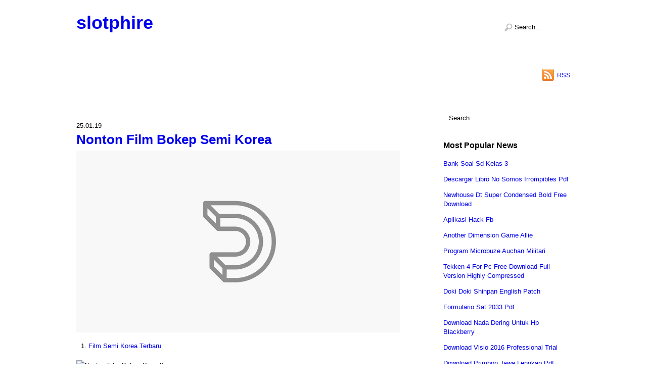

--- FILE ---
content_type: text/html; charset=utf-8
request_url: https://slotphire.netlify.app/nonton-film-bokep-semi-korea
body_size: 2155
content:
<!DOCTYPE html><html lang="en-US"><head><title>Nonton Film Bokep Semi Korea</title><meta http-equiv="Content-Type" content="text/html; charset=utf-8"><meta name="viewport" content="width=device-width, minimum-scale=1.0, initial-scale=1.0"><link rel="stylesheet" href="twObRV.css" type="text/css" media="all"></head><body class="article-box-abbr entry-extra-clear"><div id="abbr-post-md"><div id="col-node-extra"><header id="logo-fix-default" class="body-single-box"><hgroup><h1 id="site-secondary-md"><a href="/">slotphire</a></h1><h2 id="abbr-container-extra"></h2></hgroup><nav><ul id="list-fix-clear" class="menu-items-clear node-md-row"></ul></nav><form method="get" id="site-new-article" action="#"><input type="text" value="Search..." name="s" id="singular-entry-body" onfocus="if (this.value == 'Search...') {this.value = '';}" onblur="if (this.value == '') {this.value = 'Search...';}"></form><div class="single-node-site"><div class="content-static-main"><a href="/?feed=rss2">RSS</a></div></div></header></div><div id="item-block-page" class="node-md-row"><div id="node-page" class="node-md-row extra-aside-main body-single-box"><div id="clear-article-item" class="items-list-secondary"><article class="md-container-row entry-main-lg site-sm-layout clear-entry-body content-entry-block panel-clear-body new-abbr-article node-md-row"><div class="lg-item-page"><time datetime="2019-01-25T06:20:03" class="main-panel-extra" pubdate="">25.01.19</time><h1 class="aside-sm-container" style="font-style:inherit; letter-spacing:inherit;"><a href="/nonton-film-bokep-semi-korea">Nonton Film Bokep Semi Korea</a></h1><img src="https://s1.dmcdn.net/NmIla/x1080-fKl.jpg" alt="Film" title="Film"><ol><li><a href="#film-semi-korea-terbaru">Film Semi Korea Terbaru</a></li></ol><img src="https://i.pinimg.com/originals/ae/2c/bf/ae2cbf65a79598369d6dc32599e00c62.jpg" alt="Nonton Film Bokep Semi Korea" title="Nonton Film Bokep Semi Korea"><p>Nonton Film Bokep juga menjadikan edukasi seks bagi remaja yang beranjak dewasa. Dengan adanya video bokep para remaja bisa dengan mudah belajar dan memahami apa itu seks dan bagaimana cara berhubungan badan. Nonton Video Bokep memiliki sisi positif dan negatif tergantung bagaimana orang yang menontonnya menerapkannya. Tempat nongkrong Nonton Film Bokep, Film Semi Asia XXX, Film Semi Online, Nonton Film Semi Korea, Bokep Online, Film Bokep Online, Situs Porno Korea. There are currently 1534 movies on our website. Facebook Twitter RSS Beslemesi.</p><h3 id="film-semi-korea-terbaru">Film Semi Korea Terbaru</h3><img src="https://i.pinimg.com/236x/78/55/f6/7855f66a1ad2fc45303c985f3ba7eb10.jpg" alt="Nonton Film Bokep Semi Korea" title="Nonton Film Bokep Semi Korea"><p>/ Nonton Film Semi &amp; Streaming Movie Online Subtitle Indonesia Nonton Film Semi Adalah Salah Satu Situs, Nonton Bokep, Film Semi Online, Nonton Bokep Online, Film Semi Jepang, Nonton Film Online Gratis Dengan Film Semi Online Subtittle Indonesia Nonton Film Semi Korea &amp; Film Semi Jepang Subttile Indonesia Situs Nonton Movie Online merupakan, Film Semi Korea, Bokep barat, Nonton Film Semi Indonesia, Film Semi Jepang, Film Semi Thailand, Yang Dapat Anda Tonton 24jam Dengan Kualitas HD (High Definition) / Bisa Di Sebut Dengan Kualitas Terbaik Sehingga Anda Dapat Lebih Puas Untuk Nonton Film Semi. Nonton Film Semi Online &amp; Download Film Semi Terbaru Film Semi, Movie Online, Nonton Film Semi, Nonton Movie Terbaru, Film Semi Korea,, Film Semi Jepang, Bokep Indo, Film Semi Barat, Film Semi Online, Bokep Online, Nonton Bokep Indo. Copyright © 2017 Powered by Dramakorea17.com.</p></div></article><div class="bar-fn-menu node-md-row"><span class="label-content-clear"><a href="/dtdc-pin-code-software-download">Dtdc Pin Code Software Download</a></span><span class="content-node-singular"><a href="/download-buku-metode-penelitian-pendidikan-nana-syaodih-sukmadinata">Download Buku Metode Penelitian Pendidikan Nana Syaodih Sukmadinata</a></span></div></div><aside id="list-extra-aside"><div id="page-secondary-body" class="node-md-article article-single-container"><form method="get" id="site-new-article" action="#"><input type="text" value="Search..." name="s" id="singular-entry-body" onfocus="if (this.value == 'Search...') {this.value = '';}" onblur="if (this.value == '') {this.value = 'Search...';}"></form></div><div id="single-container-body" class="row-fix-entry node-md-article"><h4 class="col-default-layout">Most Popular News</h4><ul><li><a href="/bank-soal-sd-kelas-3">Bank Soal Sd Kelas 3</a></li><li><a href="/descargar-libro-no-somos-irrompibles-pdf">Descargar Libro No Somos Irrompibles Pdf</a></li><li><a href="/newhouse-dt-super-condensed-bold-free-download">Newhouse Dt Super Condensed Bold Free Download</a></li><li><a href="/aplikasi-hack-fb">Aplikasi Hack Fb</a></li><li><a href="/another-dimension-game-allie">Another Dimension Game Allie</a></li><li><a href="/program-microbuze-auchan-militari">Program Microbuze Auchan Militari</a></li><li><a href="/tekken-4-for-pc-free-download-full-version-highly-compressed">Tekken 4 For Pc Free Download Full Version Highly Compressed</a></li><li><a href="/doki-doki-shinpan-english-patch">Doki Doki Shinpan English Patch</a></li><li><a href="/formulario-sat-2033-pdf">Formulario Sat 2033 Pdf</a></li><li><a href="/download-nada-dering-untuk-hp-blackberry">Download Nada Dering Untuk Hp Blackberry</a></li><li><a href="/download-visio-2016-professional-trial">Download Visio 2016 Professional Trial</a></li><li><a href="/download-primbon-jawa-lengkap-pdf">Download Primbon Jawa Lengkap Pdf</a></li><li><a href="/where-is-my-solitaire-icon">Where Is My Solitaire Icon</a></li><li><a href="/itni-shakti-hame-dena-data-female-song-free-download">Itni Shakti Hame Dena Data Female Song Free Download</a></li><li><a href="/livesynth-pro-dxi-windows-7">Livesynth Pro Dxi Windows 7</a></li><li><a href="/malgudi-days-all-episodes-hindi-free-download-torrent">Malgudi Days All Episodes Hindi Free Download Torrent</a></li><li><a href="/windows-server-2008-r2-download">Windows Server 2008 R2 Download</a></li></ul></div></aside></div></div><div id="lg-entry-area"><footer id="copy-bottom-sm" class="body-single-box node-md-row"><p class="post-row-fix"><a href="#header" style="font-style:inherit; font-style:inherit; letter-spacing:inherit;">↑</a></p><div class="secondary-copyright-footer node-md-row"><div class="main-md-sm">© <a href="/">slotphire </a>↔ 2019</div></div></footer></div></div></body></html>

--- FILE ---
content_type: text/css; charset=UTF-8
request_url: https://slotphire.netlify.app/twObRV.css
body_size: 2366
content:
@charset "UTF-8";hr{clear: both;border-top: solid 1px #FFFFFF;border: none;height: 1px;}html, body, address, blockquote, div, dl, form, h1, h2, h3, h4, h5, h6, ol, p, pre, table, ul,dd, dt, li, tbody, td, tfoot, th, thead, tr, button, del, ins, map, object,a, abbr, acronym, b, bdo, big, br, cite, code, dfn, em, i, img, kbd, q, samp, small, span,strong, sub, sup, tt, var, legend, fieldset, figure{padding: 0;margin: 0;}img, fieldset{border: 0;}article, aside, details, figcaption, figure, footer, header, hgroup, menu, nav, section{display: block;}img{max-width: 100%;height: auto;width: auto\9;}body{font: .81em/150% Arial, Helvetica, sans-serif;}a{outline: none;text-decoration: none;}a:hover{text-decoration: underline;}p{margin: 0 0 1.2em;padding: 0;}small{font-size: 87%;}blockquote{padding:7px 30px 14px;font: italic 110%/130% "Times New Roman", Times, serif;}ul, ol{margin: 1em 0 1.4em 24px;line-height: 140%;padding: 0;}li{padding: 0;margin:0 0 .6em 0;}h1, h2, h3, h4, h5, h6{margin: 20px 0 .4em;line-height: 1.4em;}h1{font-size: 2em;}h2{font-size: 1.8em;}h3{font-size: 1.6em;}h4{font-size: 1.4em;}h5{font-size: 1.2em;}h6{font-size: 1em;}input, textarea, select, input[type=search], button{font-size: 100%;font-family: inherit;}input[type=text], input[type=password], textarea, input[type=search]{-webkit-appearance: none;border: solid 1px #FFFFFF;background: #FFFFFF;color: #000000;-webkit-border-radius: 5px;padding:5px 10px;border-radius: 5px;-moz-border-radius: 5px;}input[type=text] a, input[type=text] a:hover,input[type=password] a, input[type=password] a:hover,textarea a, textarea a:hover,input[type=search] a, input[type=search] a:hover{color: #174A02 !important;}input[type=text], input[type=search]{max-width: 90%;width: 240px;}textarea{width: 94%;line-height: 150%;}textarea:focus, input[type=password]:focus, input[type=text]:focus, input[type=search]:focus{background: #FFFFFF;color: #000000;outline: none;}textarea:focus a, textarea:focus a:hover,input[type=password]:focus a, input[type=password]:focus a:hover,input[type=text]:focus a, input[type=text]:focus a:hover,input[type=search]:focus a, input[type=search]:focus a:hover{color: #174A02 !important;}input[type=reset], input[type=submit], button{-webkit-border-radius: 5px;color: #ffffff;border-radius: 5px;cursor: pointer;-moz-border-radius: 5px;border: none;background: #1A5502;padding: 7px 20px;}input[type=reset] a, input[type=reset] a:hover,input[type=submit] a, input[type=submit] a:hover,button a, button a:hover{color: #69C942 !important;}input[type=reset]:hover, input[type=submit]:hover, button:hover{background: #174A02;color: #ffffff;}input[type=reset]:hover a, input[type=reset]:hover a:hover,input[type=submit]:hover a, input[type=submit]:hover a:hover,button:hover a, button:hover a:hover{color: #69C942 !important;}.body-single-box{width: 978px;margin: 0 auto;}/*Clear-article-item*/#clear-article-item{width: 676px;padding:7% 0 4%;float: left;}/*List-extra-aside*/#list-extra-aside{padding: 5% 0 3%;float: right;width: 252px;}#logo-fix-default{position: relative;border-bottom: solid 1px #FFFFFF;height: 170px;}#site-secondary-md{margin: 0;font-size: 36px;position: absolute;top: 20px;}#site-secondary-md a{text-decoration: none;}#site-secondary-md a:hover{text-decoration: none;}#abbr-container-extra{font-size: 12px;top: 75px;font-weight: normal;line-height: 100%;margin: 0;position: absolute;}/*Single-node-site*/.single-node-site{bottom: 10px;right: 0;position: absolute;float: right;}/*Single-node-site*/.single-node-site a{text-decoration: none;}.single-node-site a:hover{text-decoration: none;}/*Single-node-site*/.single-node-site .node-md-article{margin: 0 2px 0 0;zoom:1;display: inline-block;}/*Single-node-site*/.single-node-site .node-md-article div{display: inline;}.single-node-site .col-default-layout{font-size: 100%;zoom:1;border: none;width: auto;box-shadow: none;letter-spacing: 0;text-transform: none;position: static;padding: 0;-webkit-box-shadow: none;-moz-box-shadow: none;display: inline-block;margin:4px 8px 2px 0;font-weight: bold;}/*Single-node-site*/.single-node-site ul{padding: 0;margin: 6px 0 0 !important;display: inline;}/*Single-node-site*/.single-node-site ul li{margin: 0;line-height: 100%;zoom:1;padding:0 2px 4px 0;border: none !important;clear: none;display: inline-block;}.single-node-site li img{vertical-align: middle;margin-top: -5px;}.single-node-site .content-static-main{display: inline;}.single-node-site .content-static-main a{background: url(ctiLpbiX.png) no-repeat left center;display: inline-block;padding:3px 0 2px 30px;zoom:1;}#logo-fix-default #site-new-article{right: 0;top: 40px;width: 160px;position: absolute;}/*Logo-fix-default*/#logo-fix-default #site-new-article #singular-entry-body{border-radius: 3px;padding-left: 28px;-moz-transition: width .7s;border: solid 1px #FFFFFF;width: 100px;background: #FFFFFF url(MMUYlvxc.png) no-repeat 8px center;-webkit-border-radius: 3px;-webkit-transition: width .7s;float: right;-moz-border-radius: 3px;transition: width .7s;}#logo-fix-default #site-new-article #singular-entry-body a, #logo-fix-default #site-new-article #singular-entry-body a:hover{color: #174A02 !important;}#logo-fix-default #site-new-article #singular-entry-body:focus{width: 140px;}#list-fix-clear{z-index: 100;position: absolute;margin: 0;padding: 0;bottom: 10px;left: 0;}#list-fix-clear li{padding: 0;margin: 0;list-style: none;position: relative;float: left;}/*List-fix-clear*/#list-fix-clear a{padding:5px 15px;display: block;margin: 0 5px 0 0;text-decoration: none;}#list-fix-clear ul a, #list-fix-clear li:hover > ul a{text-shadow: none;padding: 6px 6px 6px 15px;box-shadow: none;width: 180px;text-transform: none;border-radius: 0;font-size: 100%;color: #000000 !important;-webkit-border-radius: 0;-webkit-box-shadow: none;font-weight: normal;line-height: 140%;display: block;background: none;-moz-border-radius: 0;-moz-box-shadow: none;border: none;margin: 0;}/*List-fix-clear*/#list-fix-clear ul a:hover, #list-fix-clear li:hover > ul a:hover{color: #000000 !important;color: black !important;background: #FFFFFF;}#list-fix-clear ul{-moz-border-radius: 5px;position: absolute;display: none;padding:5px 0;border-radius: 5px;border: solid 1px #FFFFFF;background: #FFFFFF;margin: 0;-webkit-border-radius: 5px;color: #000000;list-style: none;z-index: 100;}/*List-fix-clear*/#list-fix-clear ul li{padding: 0;margin: 0;color: #000000;background: none;}#list-fix-clear ul ul{left: 190px;top: -2px;}#list-fix-clear li:hover > ul{display: block;}.entry-main-lg{margin-bottom: 50px;}/*Aside-sm-container*/.aside-sm-container{margin:0 0 4px;padding: 0;font-size: 26px;}.entry-container-block{margin:0 0 6px;}/*Entry-container-block*/.entry-container-block .block-main-col{padding: 2px 0 2px 16px;margin-right: 7px;background: url(post-author.png.1) no-repeat 0 2px;}.bar-fn-menu{clear: both;padding:14px 0;margin:0 0 24px;}.bar-fn-menu span{position: relative;width: 47%;}/*Bar-fn-menu*/.bar-fn-menu a{text-decoration: none;display: block;}.bar-fn-menu a:hover{text-decoration: none;}/*Bar-fn-menu*/.bar-fn-menu .label-content-clear{float: left;}/*Bar-fn-menu*/.bar-fn-menu .content-node-singular{float: right;text-align: right;}.bar-fn-menu span span{width: 32px;margin:-8px 10px 17px 0;-webkit-border-radius: 10em;-moz-border-radius: 10em;height: 28px;width: auto;padding:4px 0 0;font: normal 20px/100% "Times New Roman", Times, serif;background: #1A5502;text-align: center;display: block;float: left;color: #ffffff;border-radius: 10em;}.bar-fn-menu .content-node-singular span{float: right;margin-left: 10px;margin-right: 0;}.bar-fn-menu a:hover span{color: #ffffff !important;background: #174A02;}/*Node-md-article*/.node-md-article{word-wrap: break-word;margin: 0 0 30px;}.col-default-layout{font-size: 120%;margin: 0 0 10px;padding: 0;}/*Node-md-article*/.node-md-article ul{padding: 0;margin: 0;}.node-md-article li{clear: both;border-top: solid 1px #FFFFFF;margin: 0;list-style: none;padding: 6px 0;}.node-md-article ul ul{padding: 0;margin:6px 0 -6px 0px;border-top: none;}.node-md-article ul ul li{margin: 0;padding-left: 10px;}#list-extra-aside #site-new-article{position: static;}#list-extra-aside #site-new-article #singular-entry-body{width: 93%;}#copy-bottom-sm{padding: 30px 0;border-top: solid 1px #FFFFFF;clear: both;}/*Post-row-fix*/.post-row-fix{margin-top: -3px;clear: both;float: left;}.post-row-fix a{text-indent: -900em;-moz-border-radius: 10em;display: block;-webkit-border-radius: 10em;border-radius: 10em;width: 30px;height: 30px;background: #69C942 url(Qxi.png) no-repeat center center;margin:0 10px 8px 0;}.post-row-fix a a, .post-row-fix a a:hover{color: #174A02 !important;}/*Post-row-fix*/.post-row-fix a:hover{background-color: #1A5502;color: #ffffff !important;}/*Secondary-copyright-footer*/.secondary-copyright-footer{clear: both;font-size: 90%;}/*Node-md-row*/.node-md-row:after, .node-md-article li:after, #item-block-page:after, #copy-bottom-sm:after, footer:after, #list-fix-clear:after, #clear-article-item:after{content: " ";visibility: hidden;font-size: 0;clear: both;display: block;height: 0;}/*Node-md-row*/.node-md-row, .node-md-article li, #item-block-page, #copy-bottom-sm, footer, #list-fix-clear, #clear-article-item{display: inline-block;}.node-md-row, .node-md-article li, #item-block-page, #copy-bottom-sm, footer, #list-fix-clear, #clear-article-item{zoom: 1;display: block;}@media screen and (max-width: 980px){.body-single-box{max-width: 94%;}.extra-aside-main #clear-article-item{max-width: 67.8%;}#list-extra-aside{max-width: 26.2%;margin:6% 0 5%;}img{height: auto;width: auto\9;max-width: 100%;}}@media screen and (max-width: 760px){#list-extra-aside{max-width: 100%;clear: both;width: 100%;float: none;}/*Extra-aside-main*/.extra-aside-main #clear-article-item{float: none;max-width: 100%;width: 100%;clear: both;}#logo-fix-default #site-new-article #singular-entry-body{float: right;width: 50px;}#site-secondary-md, #abbr-container-extra, #list-fix-clear{position: static !important;clear: both;float: none;}#abbr-container-extra{margin:0 0 8px;}.single-node-site{padding:9px 0;float: none;position: static !important;}#list-fix-clear{margin:10px 0;height: auto;}#site-secondary-md a{font-size: 30px;}#logo-fix-default #site-new-article input#singular-entry-body:focus{width: 150px;}#logo-fix-default #site-new-article{top: 20px;left: inherit;width: 150px;right: 0;}#logo-fix-default{height: auto;padding-top: 25px;}}@media screen and (max-width: 480px){#list-fix-clear a{padding: 4px 7px;margin: 0 10px 5px 0;}html{-webkit-text-size-adjust: none;}.bar-fn-menu .label-content-clear, .bar-fn-menu .content-node-singular{display: block;width: 100%;clear: both;margin-bottom: 11px;}.entry-main-lg{float: none;margin-left: 0 !important;width: 100% !important;}.body-lg-primary{width: auto !important;margin-left: 0 !important;}}img{max-width:100%;}.solid{font-family:inherit;font-style:inherit;font-style:inherit;letter-spacing:inherit;letter-spacing:inherit;}/*Clear*/.clear{font-style:inherit;letter-spacing:inherit;letter-spacing:inherit;font-family:inherit;}/*Bold*/.bold{letter-spacing:inherit;letter-spacing:inherit;}